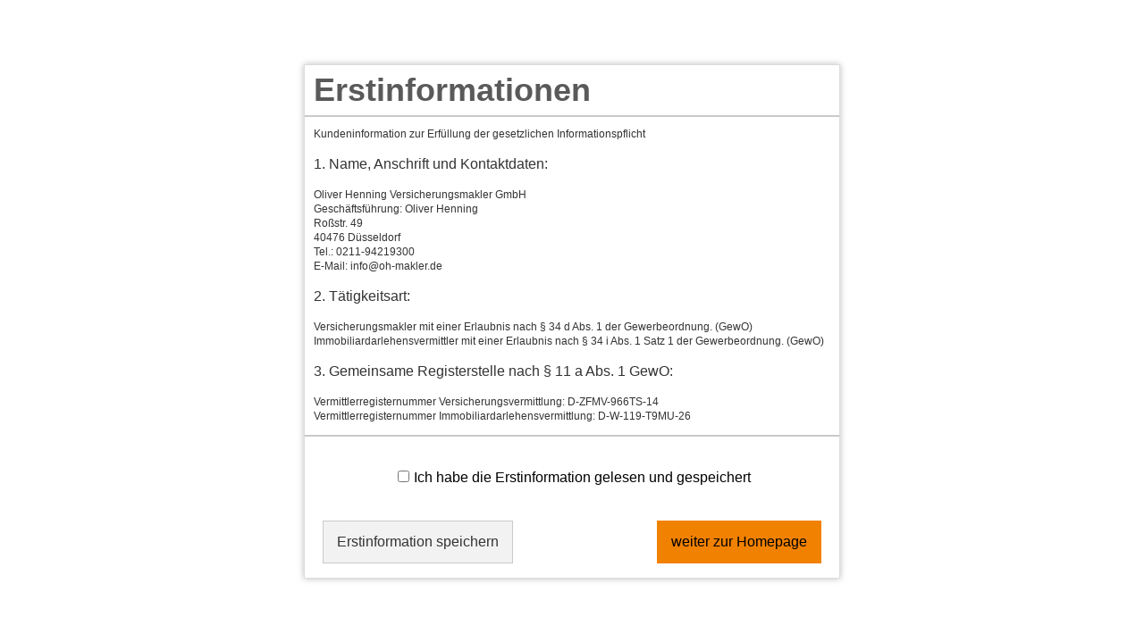

--- FILE ---
content_type: text/html; charset=utf-8
request_url: https://oliver-henning.expertenhomepage.de/risikolebensversicherung.html
body_size: 8029
content:
<!DOCTYPE html>
<html lang="de" itemscope itemtype="https://schema.org/WebPage">
<head>
<meta http-equiv="Content-Type" content="text/html; charset=utf-8" />
<title>Risikolebensversicherung</title>

<meta name="referrer" content="strict-origin-when-cross-origin"><meta name="viewport" content="width=device-width, initial-scale=1 maximum-scale=1">
<meta name="generator" content="cm Homepage-Baukasten">
<!--[if IE]><meta http-equiv="X-UA-Compatible" content="IE=edge" /><![endif]-->
<link href="https://cdn.digidor.de/content/minified.css.php?user=9870&landingpage=10968&data=[base64]" rel="stylesheet" type="text/css" media="all"><link href="https://cdn.digidor.de/content/minified.css.php?user=9870&landingpage=10968&data=W3sidCI6MiwiaSI6MjcsInAiOnsidXNlciI6NzU2OSwibGFuZGluZ3BhZ2UiOjQwODgsImNhY2hpbmdfdGltZSI6IiIsInNhdmVfdGltZSI6MTYxNzExODY2Nn0sImMiOiI2Y2JiMDZmNCJ9XQ%3D%3D" rel="stylesheet" type="text/css" media="all"><link rel="canonical" href="https://oliver-henning.expertenhomepage.de/risikolebensversicherung.html"><meta property="og:url" content="https://oliver-henning.expertenhomepage.de/risikolebensversicherung.html"><meta property="og:locale" content="de_DE"><meta property="og:type" content="website"><meta itemprop="name" content="Oliver Henning Versicherungsmakler GmbH &ndash; Oliver Henning"><meta property="og:title" content="Schutz für Ihre Hinterbliebenen"><meta property="og:description" content="Wenn der Hauptverdiener der Familie stirbt, kann das für die Hinterbliebenen den finanziellen Ruin bedeuten. Um diese Gefahr abzusichern, gibt es eine Risikolebensversicherung."><meta property="og:image" content="https://content.digidor.de/content/pages/7412/marketing/241286.jpg?nocache=1786500"><meta property="og:image:width" content="472"><meta property="og:image:height" content="315"><link rel="icon" href="https://cdn.digidor.de/storage/285eb44487/favicon.png" sizes="48x48" type="image/png"><link rel="apple-touch-icon" href="https://cdn.digidor.de/storage/285eb44487/apple-touch-icon.png">
<script data-ehcookieblocker-obligatory>
var googleMapsArray = [];
	var dontPlaceSubmenu = 1;

</script>
<script src="https://cdn.digidor.de/content/js/minified.js.php?user=9870&landingpage=10968&data=[base64]" charset="UTF-8" data-ehcookieblocker-obligatory></script><script src="https://cdn.digidor.de/content/js/minified.js.php?user=9870&landingpage=10968&data=W3sidCI6MSwiaSI6MjQsInAiOltdLCJjIjoiNzM4ZjcyYTEifV0%3D" charset="UTF-8" data-ehcookieblocker-obligatory></script>
<!--USER:9870--></head>

<body class=" designtemplate184 motif-1 show_logo resp page-254395 mainparent-page-0 parent-page-0 digidorpartner32">
<div class="bt_skip_to_contentcontainer" style="position: fixed; top: -1000px;"><a href="#contentcontainer" class="submitbutton">direkt zum Seiteninhalt</a></div><div id="centercontainer" class="  ce_sidebar "><div id="pagewrap"><!--NEW_SIDEBAR_placeholder--><div id="pagecontainer"><div class="element_wrapper wrap_header"><header><div id="titleback"><div id="titlecontainer"><div class="sitetitle_img"><div class="indistyle"><a href="http://www.oh-makler.de"><img src="https://cdn.digidor.de/storage/285eb44487/lp10968-logo.jpg?v=364eb58b" alt="Logo von Oliver Henning Versicherungsmakler GmbH - Ihr Versicherungsmakler in Düsseldorf"></a></div></div><div class="contact"><div class="indistyle"><div class="shadow" style="border-top-left-radius:0px;border-top-right-radius:0px;border-bottom-left-radius:5px;border-bottom-right-radius:5px;"><div class="textrow" style="padding:5px;border-radius:0px 0px 5px 5px;font-size:1em;background-color:rgb(92,92,92);"><p><span class="icon-phone"></span>0211-94219300</p></div></div></div></div><div class="stage stage1 owncont" data-stage-id="4700"><div class="stage-content  checkmark"><h1>Bester Schutz für Ihre Familie!</h1><ul><li>finanzieller Schutz für Ihre Angehörigen</li><li>individuell auf Ihre Lebenssituation angepasst</li><li>günstige Beiträge</li></ul><p> </p><p>Fordern Sie jetzt Ihr kostenloses und unverbindliches Vergleichsangebot an!</p></div></div><div class="pagetitle">Risikolebensversicherung</div></div></div></header></div><div id="contentcontainer" class=" cc_sidebar"><!--###maincontent### begin --><aside><div id="sidebar"><!--SIDEBAR_placeholder--><div class="sidebar_element hideatsmall"><div class="title">Persönliche Beratung</div><div class="menuitem"><div class="sidebar_content contactbox"><img src="https://cdn.digidor.de/storage/285eb44487/contactphoto.jpg?v=276b1894" srcset="https://cdn.digidor.de/storage/285eb44487/contactphoto.jpg?v=276b1894 1x" alt="Kontaktfoto"><p>Oliver Henning Versicherungsmakler GmbH</p>
<p>Roßstr. 49<br>40476 Düsseldorf</p>
<p>0211-94219300<br><a href="mailto:info@oh-makler.de">info@oh-makler.de</a></p><div class="socialmedia_profile_variable_container"><a class="socialmedia_profile_variable_fb" href="https://www.facebook.com/OHMakler" target="_blank" title="Zum Facebook-Profil"><span class="title">Zum Facebook-Profil</span></a><a class="socialmedia_profile_variable_instagram" href="https://oliver-henning.der-vorsorgemanager.de/instagram-0-p12.html" target="_blank" title="Zum Instagram-Profil"><span class="title">Zum Instagram-Profil</span></a><a class="socialmedia_profile_variable_whatsapp" href="https://wa.me/4921194219300" target="_blank" title="WhatsApp-Nachricht senden"><span class="title">WhatsApp-Nachricht senden</span></a><a class="socialmedia_profile_variable_xing" href="https://www.xing.com/profile/Oliver_Henning7/cv" target="_blank" title="Zum XING-Profil"><span class="title">Zum XING-Profil</span></a><a class="socialmedia_profile_variable_googlemybusiness" href="https://business.google.com/dashboard/l/04834023205784996968" target="_blank" title="Auf Google anzeigen"><span class="title">Auf Google anzeigen</span></a><a class="socialmedia_profile_variable_youtube" href="https://www.youtube.com/@ver-un-sicherung5994/featured" target="_blank" title="Zum Youtube-Profil"><span class="title">Zum Youtube-Profil</span></a></div></div></div></div></div><div class="after_sidebar_placeholder"></div></aside><div class="element_wrapper wrap_cmod wrap_redcont first "><div id="cmod_485573" class="cmod cmod_redcont first"><!--contentelement start--><div class="cmod_wrapper"><h2>Risikolebensversicherung</h2><img src="https://cdn.digidor.de/content/redcont/images/imgred1124.jpg" class="redcont_img" width="125" alt="Risikolebensversicherung" data-imagelicense="CC0"><p>Mit dem Tod setzt sich wohl niemand gern auseinander. Wer andere zu versorgen hat (Kinder, Partner, Angehörige), sollte die möglichen finanziellen Folgen bedenken.</p>
<p>Die Risiko-Lebensversicherung zahlt im Todesfall unabhängig von der Laufzeit und der Höhe der eingezahlten Beiträge die vereinbarte Summe an die Hinterbliebenen aus.</p>
<section><header><h3>Die Grundlagen</h3></header><div class="sec_content">
<p>Große wirtschaftliche Schwierigkeiten drohen, wenn der Ernährer einer jungen Familie ausfällt. Die gesetzlichen Rentenansprüche, auch in der Hinterbliebenenversorgung, sind gering, wenn der Verstorbene noch keine langen Versicherungszeiten zurückgelegt oder bisher nur wenig eingezahlt hat.</p>
<p>Witwen- und Waisenrenten reichen selten aus, um die Familie nach dem Tod eines Elternteils zu versorgen. Besonders wenn Sie ein hohes Darlehen - etwa zur Baufinanzierung - aufnehmen, sollten Sie eine Risikolebensversicherung abschließen. Im Ernstfall können Ihre Angehörigen dieses Darlehen dann mit der Versicherungsleistung der Risikolebensversicherung tilgen.</p>
</div></section><section><header><h3>Für wen geeignet?</h3></header><div class="sec_content">
<p>Wenn der Hauptverdiener einer Familie verstirbt, ist das für die Hinterbliebenen nicht nur eine persönliche Katastrophe, sondern oft auch ein finanzielles Desaster - etwa, weil Kredite fällig werden, die bei der Familiengründung aufgenommen wurden. Zumindest vor dem finanziellen Ruin kann eine Risikolebensversicherung schützen.</p>
<p><strong>Unverzichtbar für junge Häuslebauer<br></strong>Besonders wichtig ist die Risikolebensversicherung für junge Familien mit einem oder mehreren Kindern, die ein Haus gebaut oder gekauft haben und deshalb über kaum finanzielle Reserven verfügen. Erzielen beide Ehepartner Einkommen, kann auch eine verbundene Risikolebensversicherung sinnvoll sein - sie zahlt beim Tod eines Partners dem Hinterbliebenen die volle Versicherungssumme. Gegenüber zwei separaten Policen sparen Sie auf diese Weise etwa zehn Prozent.</p>
<p><strong>Darlehensabsicherung durch Restschuldversicherung<br></strong>Eine spezielle Form der Risikolebensversicherung ist die Restschuldversicherung. Durch sie lässt sich genau die Summe absichern, die der Darlehensnehmer im Falle seines Todes noch schuldig ist. Dadurch ist gewährleistet, dass die Restschuld von den Hinterbliebenen im schlimmsten aller Fälle beglichen werden kann.</p>
</div></section><section><header><h3>Leistungsumfang</h3></header><div class="sec_content">
<p>Anders als eine Kapitallebensversicherung zahlt die Risikolebensversicherung nur, wenn der Versicherungsnehmer während der Laufzeit stirbt. Aus diesem Grund sind Risikolebensversicherungen auch um ein Mehrfaches günstiger, als Policen mit Kapitalansammlung. Schon mit der ersten Beitragszahlung haben Sie Gewissheit, dass Ihre Familie im schlimmsten Fall gut abgesichert ist.</p>
<p><strong>Preisvergleich ist besonders wichtig<br></strong>Die Leistungen sind bei den verschiedenen Anbietern nahezu identisch - wenn der Versicherte stirbt, erhalten die Angehörigen den Betrag, der bei Vertragsschluss vereinbart worden ist. Endet der Vertrag zur Lebenszeit des Versicherten, werden keine Leistungen fällig.</p>
<p>Wegen der weitgehend gleichen Leistungen raten Experten deshalb, bei der Risikolebensversicherung besonders auf einen günstigen Preis zu achten. Als dreißigjähriger Nichtraucher bekommen Sie für einen Jahresbeitrag von weniger als 120 Euro bereits einen Risikoschutz über 150.000 Euro, die im Todesfall an Ihre Angehörigen ausgezahlt wird.</p>
</div></section><section><header><h3>Gesundheitsprüfung</h3></header><div class="sec_content">
<p>Mit der Unterzeichnung des Versicherungsantrags räumen Sie dem Versicherer in der Regel das Recht ein, die von Ihnen angegebenen Daten zum Gesundheitszustand beim Hausarzt oder anderen behandelnden Medizinern zu prüfen.</p>
<p>Wenn Sie zahlreiche oder schwere Vorerkrankungen mitbringen, verlangt der Versicherer unter Umständen einen Risikozuschlag auf den Beitrag oder lehnt den Antrag sogar ganz ab. Der Grund: das besondere Todesfallrisiko von Menschen mit schwereren Vorerkrankungen soll nicht auf die Gemeinschaft aller beim Unternehmen Versicherten abgewälzt werden.</p>
<p><strong>Gesundheitsangaben werden geprüft und bewertet<br></strong>Antragsteller, Versicherer und gegebenenfalls der Vermittler der Lebensversicherung erhalten jeweils eine Ausfertigung des Versicherungsantrags. Die Angaben zum Gesundheitszustand werden von einem Mediziner des Versicherungsunternehmens bewertet.</p>
<p>Wenn keine Auffälligkeiten vorliegen, wird der Versicherungsschein ausgestellt und dem Antragsteller zugeschickt. Mit der Zustellung der Police kommt der Lebensversicherungsschutz dann rechtlich zustande.</p>
</div></section><section><header><h3>Einzel- oder Partnervertrag?</h3></header><div class="sec_content">
<p>Einige Versicherungsgesellschaften bieten nicht nur Kapital-, sondern auch Risikolebensversicherungen auf verbundene Leben an. Eine Lebensversicherung auf verbundene Leben versichert zwei oder mehr Personen in einem einzigen Vertrag. Stirbt einer der Versicherten, wird die Todesfallleistung an den oder die Überlebenden ausgezahlt.</p>
<p>Dies kann vor allem für Eheleute sinnvoll sein - aber auch für Geschäftspartner, die ein gemeinsames Unternehmen betreiben, damit gemeinsam eingegangene finanzielle Verpflichtungen nach dem Tod des Partners getilgt werden können, ohne dass der Verbleibende in finanzielle Schwierigkeiten gerät.</p>
</div></section><section><header><h3>Umwandlung möglich</h3></header><div class="sec_content">
<h3>Die Umwandlung in eine Kapitallebensversicherung</h3>
<p>Die meisten Lebensversicherer gewähren ihren Kunden das Recht, eine Risikolebensversicherung innerhalb der ersten zehn Jahre nach Abschluss in eine Kapitallebensversicherung umzuwandeln. Eine erneute Gesundheitsprüfung ist bei der Umstellung in der Regel nicht notwendig. </p>
<p>Wer zusätzlich finanziell für sein Alter vorsorgen möchte, kann von diesem Umtauschrecht Gebrauch machen. Nach Ende des Vertrages gibt es dann außerdem Geld - die vertragliche Ablaufzahlung inklusive Garantieverzinsung und zusätzlicher Überschussbeteiligung.</p>
<p>Mit der Kapitallebensversicherung erreichen Sie deshalb gleich zwei Vorsorgeziele - Risikoschutz für Ihre Familie und eine gute Rendite für Ihr Gespartes.</p></div></section><div class="cmod_bottom"></div></div><hr><!--contentelement end--></div></div><div class="element_wrapper wrap_cmod wrap_form last "><div id="cmod_485574" class="cmod cmod_form "><!--contentelement start--><a id="form-485574"></a><div class="form_div cta"><div id="includeform_15" class="includeform"><div class="cta_box"><div class="cta_icon icon-file2"></div><div class="cta_content"><h3>Angebot und Vergleich zur Risikolebensversicherung anfordern&excl;</h3><p>Ich erstelle Ihnen gerne ein persönliches Vergleichsangebot.</p><div class="includeform"><a class="bigsubmitbutton" href="#" onclick="$cmhp_jq('#form_485574').slideDown(); $cmhp_jq(this).parent().parent().parent().slideUp(); return false;">jetzt unverbindliches Angebot anfordern</a></div></div></div>
			<form id="form_485574" name="form_15" method="post" class="checkform" novalidate="novalidate" style="display: none;" action="risikolebensversicherung.html#form-485574">
				<input type="hidden" name="user" value="9870">
				<input type="hidden" name="page" value="254395">
				<input type="hidden" name="tracking_page_id" value="294149">
				<input type="hidden" name="form" value="15">
				<input type="hidden" name="title" value="Angebot und Vergleich zur Risikolebensversicherung anfordern&excl;">
				<input type="hidden" name="form_element_id" value="485574">
				<input type="hidden" name="custom_mailtext_makler" value="">
				<input type="hidden" name="send" value="1">
				<input type="hidden" name="sendtimestamp" value="">
				<input type="hidden" name="calctype" value="">
				<input type="hidden" name="calcid" value="">
				<input type="hidden" name="catcher_origin_page" value="">
				<input type="hidden" name="homepage_or_landingpage" value="Kampagne <i>Risikolebensversicherung</i>">
				<input type="hidden" name="specialpage" value="">
				<input type="hidden" name="homepage_url" value=""><div class="formtable"><div class="tablerow"><div class="tableheader">Angebot und Vergleich zur Risikolebensversicherung anfordern&excl;</div></div><div class="tablerow trcolor0"><div class="tabledata left_cell"><label for="formelement_485574_202">Vorname, Name: *</label></div><div class="tabledata right_cell"><input type="text" name="202-#-Vorname_Name" id="formelement_485574_202" autocomplete="off" value="" required="required" class="input_text"></div></div><div class="tablerow trcolor1"><div class="tabledata left_cell"><label for="formelement_485574_203">Geburtsdatum:</label></div><div class="tabledata right_cell"><input type="text" data-form-element-subtype="birthday" name="203-#-Geburtsdatum" id="formelement_485574_203" autocomplete="off" maxlength="10" data-parsley-error-message="Bitte geben Sie ein gültiges Datum im Format 01.01.2014 ein." class="input_date"></div></div><div class="tablerow trcolor0"><div class="tabledata left_cell"><label for="formelement_485574_204_1">Straße, Hausnr.:</label></div><div class="tabledata right_cell"><input type="text" name="204-#-Straße" id="formelement_485574_204_1" autocomplete="address-line1" value="" class="input_street1" aria-label="Straße"><input type="text" name="204-#-Hausnr" id="formelement_485574_204_2" autocomplete="off" value="" maxlength="5" class="input_street2" aria-label="Hausnummer"></div></div><div class="tablerow trcolor1"><div class="tabledata left_cell"><label for="formelement_485574_205_1">PLZ, Ort:</label></div><div class="tabledata right_cell"><input type="text" inputmode="decimal" name="205-#-PLZ" id="formelement_485574_205_1" autocomplete="postal-code" value="" data-parsley-type="integer" data-parsley-error-message="Bitte geben Sie eine gültige Postleitzahl ein." minlength="4" maxlength="5" class="input_city1" aria-label="Postleitzahl"><input type="text" name="205-#-Ort" id="formelement_485574_205_2" autocomplete="address-level2" value="" class="input_city2" aria-label="Ort"></div></div><div class="tablerow trcolor0"><div class="tabledata left_cell"><label for="formelement_485574_206">Telefon:</label></div><div class="tabledata right_cell"><input type="text" inputmode="tel" name="206-#-Telefon" id="formelement_485574_206" autocomplete="tel" value="" data-parsley-error-message="Bitte geben Sie eine gültige Telefonummer ein." class="input_phone"></div></div><div class="tablerow trcolor1"><div class="tabledata left_cell"><label for="formelement_485574_207">E-Mail: *</label></div><div class="tabledata right_cell"><input type="email" inputmode="email" name="207-#-E_Mail" id="formelement_485574_207" autocomplete="email" value="" required="required" class="input_email" data-confirmation-to-customer-mail="true"></div></div><div class="tablerow trcolor1"><div class="tabledata input_header" style="padding-top: 10px;"><input type="hidden" name="208-#-" value="###-###"><img src="https://cdn.digidor.de/content/images/pix.gif" height="5" width="5" alt="Placeholder" aria-hidden="true"></div></div><div class="tablerow trcolor0"><div class="tabledata left_cell"><label for="formelement_485574_209">Todesfallleistung:</label></div><div class="tabledata right_cell"><input type="text" name="209-#-Todesfallleistung" id="formelement_485574_209" autocomplete="off" value="" class="input_text"></div></div><div class="tablerow trcolor1"><div class="tabledata input_header" style="padding-top: 10px;"><input type="hidden" name="210-#-" value="###-###"><img src="https://cdn.digidor.de/content/images/pix.gif" height="5" width="5" alt="Placeholder" aria-hidden="true"></div></div><div class="tablerow trcolor1"><div class="tabledata full_cell"><label for="formelement_485574_211">Anmerkungen</label><br><textarea name="211-#-Anmerkungen" id="formelement_485574_211" autocomplete="off" rows="3" class="input_tarea"></textarea></div></div><div class="tablerow trcolor0 dserow"><div class="tabledata full_cell" style="padding-top: 5px; padding-bottom: 5px;"><label><input type="checkbox" name="9999-#-Einwilligung" value="Ich_bin_einverstanden_mit_der_Erhebung_und_Speicherung_meiner_Daten_zur_Übersendung_von_Produktinformationen_des_Webseitenbetreibers." class="input_check" required="required" data-parsley-error-message="Bitte stimmen Sie noch der Datenschutzerklärung zu." data-group="dse"> <strong>Ich bin einverstanden</strong> mit der Erhebung und Speicherung meiner Daten zur Übersendung von Produktinformationen des Webseitenbetreibers &lpar;weitere Informationen und Widerrufshinweise in der <a href="datenschutz-0-p11.html?onlycontent=1" target="dse" onclick="window.open&lpar;'', 'dse', 'width=500,height=300,scrollbars=yes, toolbar=no,status=no,resizable=no,menubar=no,location=no,directories=no'&rpar;">Datenschutzerklärung</a>&rpar;. *</label></div></div><div class="tablerow trcolor0"><div class="tabledata full_cell text_center"><input type="text" name="sinput" value="" class="sinput"><input type="text" name="sinputalt" value="" class="sinput"><div class="frc-captcha" data-sitekey="FCMSEQPNJOBC6VNE" data-lang="de" data-start="focus" data-puzzle-endpoint="https://eu-api.friendlycaptcha.eu/api/v1/puzzle"></div><button type="submit" class="submit">absenden</button><div class="sslinfo">Die Daten werden über eine sichere SSL-Verbindung übertragen.</div><div class="legend_required">* Pflichtfeld</div></div></div><div class="container_fold_cta_box"><a class="fold_cta_box" href="#" onclick="$cmhp_jq('#form_485574').slideUp(); $cmhp_jq(this).parents( '.includeform' ).children( '.cta_box' ).slideDown(); return false;">Formular einklappen</a></div></div><div class="spacer_fold_cta_box"></div></form></div></div><hr><!--contentelement end--></div></div><!--###maincontent### end --><div class="contentcontainer_endclear"></div></div><aside><div id="sidebar_bottom"><div class="sidebar_element hideatsmall"><div class="title">Persönliche Beratung</div><div class="menuitem"><div class="sidebar_content contactbox"><img src="https://cdn.digidor.de/storage/285eb44487/contactphoto.jpg?v=276b1894" srcset="https://cdn.digidor.de/storage/285eb44487/contactphoto.jpg?v=276b1894 1x" alt="Kontaktfoto"><p>Oliver Henning Versicherungsmakler GmbH</p>
<p>Roßstr. 49<br>40476 Düsseldorf</p>
<p>0211-94219300<br><a href="mailto:info@oh-makler.de">info@oh-makler.de</a></p><div class="socialmedia_profile_variable_container"><a class="socialmedia_profile_variable_fb" href="https://www.facebook.com/OHMakler" target="_blank" title="Zum Facebook-Profil"><span class="title">Zum Facebook-Profil</span></a><a class="socialmedia_profile_variable_instagram" href="https://oliver-henning.der-vorsorgemanager.de/instagram-0-p12.html" target="_blank" title="Zum Instagram-Profil"><span class="title">Zum Instagram-Profil</span></a><a class="socialmedia_profile_variable_whatsapp" href="https://wa.me/4921194219300" target="_blank" title="WhatsApp-Nachricht senden"><span class="title">WhatsApp-Nachricht senden</span></a><a class="socialmedia_profile_variable_xing" href="https://www.xing.com/profile/Oliver_Henning7/cv" target="_blank" title="Zum XING-Profil"><span class="title">Zum XING-Profil</span></a><a class="socialmedia_profile_variable_googlemybusiness" href="https://business.google.com/dashboard/l/04834023205784996968" target="_blank" title="Auf Google anzeigen"><span class="title">Auf Google anzeigen</span></a><a class="socialmedia_profile_variable_youtube" href="https://www.youtube.com/@ver-un-sicherung5994/featured" target="_blank" title="Zum Youtube-Profil"><span class="title">Zum Youtube-Profil</span></a></div></div></div></div></div></aside><footer><div id="footercontainer"><div class="socialmedia_profile_footer_container"><a class="socialmedia_profile_bottom_fb" href="https://www.facebook.com/OHMakler" target="_blank" title="Zum Facebook-Profil"><span class="title">Zum Facebook-Profil</span></a><a class="socialmedia_profile_bottom_instagram" href="https://oliver-henning.der-vorsorgemanager.de/instagram-0-p12.html" target="_blank" title="Zum Instagram-Profil"><span class="title">Zum Instagram-Profil</span></a><a class="socialmedia_profile_bottom_whatsapp" href="https://wa.me/4921194219300" target="_blank" title="WhatsApp-Nachricht senden"><span class="title">WhatsApp-Nachricht senden</span></a><a class="socialmedia_profile_bottom_xing" href="https://www.xing.com/profile/Oliver_Henning7/cv" target="_blank" title="Zum XING-Profil"><span class="title">Zum XING-Profil</span></a><a class="socialmedia_profile_bottom_googlemybusiness" href="https://business.google.com/dashboard/l/04834023205784996968" target="_blank" title="Auf Google anzeigen"><span class="title">Auf Google anzeigen</span></a><a class="socialmedia_profile_bottom_youtube" href="https://www.youtube.com/@ver-un-sicherung5994/featured" target="_blank" title="Zum Youtube-Profil"><span class="title">Zum Youtube-Profil</span></a></div><a href="impressum-293932-p0-s10968.html?onlycontent=1" data-overlay="#overlay_variable" data-touch-nooverlay="true" target="_blank" class="footerlink imprint" data-footerlink="imprint">Impressum</a><span class="dot"> · </span><a href="disclaimer-293932-p1-s10968.html?onlycontent=1" data-overlay="#overlay_variable" data-touch-nooverlay="true" target="_blank" class="footerlink disclaimer" data-footerlink="disclaimer">Rechtliche Hinweise</a><span class="dot"> · </span><a href="datenschutz-0-p11-s10968.html?onlycontent=1" data-overlay="#overlay_variable" data-touch-nooverlay="true" target="_blank" class="footerlink privacy" data-footerlink="privacy">Datenschutz</a><span class="dot"> · </span><a href="https://cdn.digidor.de/content/erstinformation-978a790.pdf?v=0" target="_blank" class="footerlink firstinfo" data-footerlink="firstinfo">Erstinformation</a><span class="dot"> · </span><a href="beschwerden-293932-p4-s10968.html?onlycontent=1" data-overlay="#overlay_variable" data-touch-nooverlay="true" target="_blank" class="footerlink complaintmanagement" data-footerlink="complaintmanagement">Beschwerden</a><span class="dot"> · </span><a href="#" onclick="return digidor.cookieblocker.openCookieOverlay();" class="footerlink cookies" data-footerlink="cookies">Cookies</a>			
			<div id="cookie_warning_placeholder" class="cookie_warning_optin"></div>
			<div id="cookie_warning" class="cookie_warning_optin" data-cookieblocker-relevant-categories="other|calc">
				<div class="cookie_warning_inner">
					<div class="cookie_warning_text">
						Diese Website verwendet Cookies. Einige Cookies sind f&uuml;r den Betrieb der Website unbedingt erforderlich. Andere Cookies sind optional und erweitern den Funktionsumfang. Sie k&ouml;nnen Ihre Einwilligung jederzeit widerrufen. N&auml;here Informationen finden Sie in der <a href="datenschutz-0-p11-s10968.html?onlycontent=1#dse_cookies" data-overlay="#overlay_variable" data-touch-nooverlay="true#dse_cookies" class="dselink">Datenschutzerkl&auml;rung</a>.					</div>
					
					<a href="#" role="button" onclick="digidor.cookieblocker.activateCookiesWithCategoryOrDependend( 'all' ); digidor.cookieblocker.storeCookiesWithCategoryAndValidity( 'all', 365 ); return digidor.cookieblocker.maybeRefreshAfterCookieChange();" class="bt_cookie_warning_optin">alle Cookies erlauben</a>
					<a href="#" role="button" onclick="digidor.cookieblocker.activateCookiesWithCategoryOrDependend( 'none' ); return digidor.cookieblocker.storeCookiesWithCategoryAndValidity( 'none', 1 );" class="bt_cookie_warning_obligatory">nur notwendige Cookies</a>
					<a href="#" role="button" onclick="return digidor.cookieblocker.openCookieOverlay();" class="bt_cookie_warning_options">weitere Einstellungen</a>
					
										
				</div>
			</div>
			
			</div></footer><div class="element_wrapper wrap_socialmedia profile_bottom"><div class="socialmedia_profile_bottom_container"><a class="socialmedia_profile_bottom_fb" href="https://www.facebook.com/OHMakler" target="_blank" title="Zum Facebook-Profil"><span class="title">Zum Facebook-Profil</span></a><a class="socialmedia_profile_bottom_instagram" href="https://oliver-henning.der-vorsorgemanager.de/instagram-0-p12.html" target="_blank" title="Zum Instagram-Profil"><span class="title">Zum Instagram-Profil</span></a><a class="socialmedia_profile_bottom_whatsapp" href="https://wa.me/4921194219300" target="_blank" title="WhatsApp-Nachricht senden"><span class="title">WhatsApp-Nachricht senden</span></a><a class="socialmedia_profile_bottom_xing" href="https://www.xing.com/profile/Oliver_Henning7/cv" target="_blank" title="Zum XING-Profil"><span class="title">Zum XING-Profil</span></a><a class="socialmedia_profile_bottom_googlemybusiness" href="https://business.google.com/dashboard/l/04834023205784996968" target="_blank" title="Auf Google anzeigen"><span class="title">Auf Google anzeigen</span></a><a class="socialmedia_profile_bottom_youtube" href="https://www.youtube.com/@ver-un-sicherung5994/featured" target="_blank" title="Zum Youtube-Profil"><span class="title">Zum Youtube-Profil</span></a></div></div></div><div class="use-bootstrap-v5" id="global_bootstrap_container"></div><div class="use-bootstrap-v5" id="modalContainer"></div></div></div><div id="tooltip"> </div><div class="overlay_white_480" id="overlay_480"><div class="contentWrap"></div></div><div class="overlay_white_480" id="overlay_480i"><div class="contentWrap"></div></div><div class="overlay_white_800" id="overlay_800"><div class="contentWrap"></div></div><div class="overlay_white_950" id="overlay_950"><div class="contentWrap"></div></div><div class="overlay_resize_800" id="overlay_resize_800"><div class="contentWrap"></div></div><div class="overlay_resize_950" id="overlay_resize_950"><div class="contentWrap"></div></div><div class="overlay_variable" id="overlay_variable"><div class="contentWrap"></div></div><div class="alert_mask" style="display: none;"><div class="alert_container" id="cmhp_alert"><div class="alert_content"></div><div class="alert_button"><a href="#" onclick="return hideAlert();" class="submitbutton">OK</a></div></div></div>
</body>
</html>

--- FILE ---
content_type: text/css
request_url: https://cdn.digidor.de/content/minified.css.php?user=9870&landingpage=10968&data=W3sidCI6MiwiaSI6MjcsInAiOnsidXNlciI6NzU2OSwibGFuZGluZ3BhZ2UiOjQwODgsImNhY2hpbmdfdGltZSI6IiIsInNhdmVfdGltZSI6MTYxNzExODY2Nn0sImMiOiI2Y2JiMDZmNCJ9XQ%3D%3D
body_size: 119
content:
@charset "UTF-8";.article1 .elementborder_adminedit:before,.campaign10 .elementborder_adminedit:before,.campaign11 .elementborder_adminedit:before,.campaign12 .elementborder_adminedit:before,.campaign13 .elementborder_adminedit:before,.article2 .elementborder_adminedit:before,.campaign20 .elementborder_adminedit:before,.campaign21 .elementborder_adminedit:before,.campaign22 .elementborder_adminedit:before,.campaign23 .elementborder_adminedit:before,.article3 .elementborder_adminedit:before,.campaign30 .elementborder_adminedit:before,.campaign31 .elementborder_adminedit:before,.campaign32 .elementborder_adminedit:before,.campaign33 .elementborder_adminedit:before,.article4 .elementborder_adminedit:before,.campaign40 .elementborder_adminedit:before,.campaign41 .elementborder_adminedit:before,.campaign42 .elementborder_adminedit:before,.campaign43 .elementborder_adminedit:before{background:#333;padding:5px;color:#f2f2f2;position:relative;top:-2px;left:-4px}.article1 .editbar_admincontent,.campaign10 .editbar_admincontent,.campaign11 .editbar_admincontent,.campaign12 .editbar_admincontent,.campaign13 .editbar_admincontent,.article2 .editbar_admincontent,.campaign20 .editbar_admincontent,.campaign21 .editbar_admincontent,.campaign22 .editbar_admincontent,.campaign23 .editbar_admincontent,.article3 .editbar_admincontent,.campaign30 .editbar_admincontent,.campaign31 .editbar_admincontent,.campaign32 .editbar_admincontent,.campaign33 .editbar_admincontent,.article4 .editbar_admincontent,.campaign40 .editbar_admincontent,.campaign41 .editbar_admincontent,.campaign42 .editbar_admincontent,.campaign43 .editbar_admincontent{top:3px}.article1 .elementborder_adminedit:before{content:'Artikel 1'}.campaign10 .elementborder_adminedit:before{content:'Kampagne 1 Fallback'}.campaign11 .elementborder_adminedit:before{content:'Kampagne 1.1'}.campaign12 .elementborder_adminedit:before{content:'Kampagne 1.2'}.campaign13 .elementborder_adminedit:before{content:'Kampagne 1.3'}.article2 .elementborder_adminedit:before{content:'Artikel 2'}.campaign20 .elementborder_adminedit:before{content:'Kampagne 2 Fallback'}.campaign21 .elementborder_adminedit:before{content:'Kampagne 2.1'}.campaign22 .elementborder_adminedit:before{content:'Kampagne 2.2'}.campaign23 .elementborder_adminedit:before{content:'Kampagne 2.3'}.article3 .elementborder_adminedit:before{content:'Artikel 3'}.campaign30 .elementborder_adminedit:before{content:'Kampagne 3 Fallback'}.campaign31 .elementborder_adminedit:before{content:'Kampagne 3.1'}.campaign32 .elementborder_adminedit:before{content:'Kampagne 3.2'}.campaign33 .elementborder_adminedit:before{content:'Kampagne 3.3'}.article4 .elementborder_adminedit:before{content:'Artikel 4'}.campaign40 .elementborder_adminedit:before{content:'Kampagne 4 Fallback'}.campaign41 .elementborder_adminedit:before{content:'Kampagne 4.1'}.campaign42 .elementborder_adminedit:before{content:'Kampagne 4.2'}.campaign43 .elementborder_adminedit:before{content:'Kampagne 4.3'}